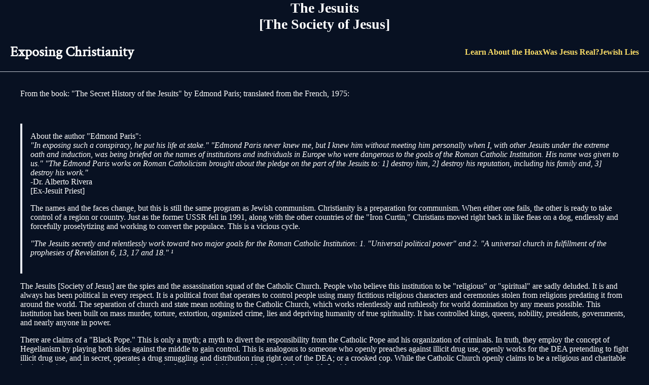

--- FILE ---
content_type: text/html
request_url: https://www.satanslibrary.org/ExposingChristianity/The_Jesuits.html
body_size: 8030
content:
<html>
<head>
<title>The Jesuits [The Society of Jesus]</title>

<META NAME="AUTHOR" CONTENT="Joy of Satan Ministries">
<META NAME="DESCRIPTION" CONTENT="">
<link rel="stylesheet" href="https://cdn.jsdelivr.net/npm/@picocss/pico@2/css/pico.red.min.css"/>
</head>
<style>
	body {
		background-color: #081122 !important;
		color: white !important;
	}
:root:not([data-theme=dark]), [data-theme=light] {
    --pico-background-color: #fff;
    --pico-color: #white !important;
    --pico-text-selection-color: rgba(240, 96, 72, 0.25);
    --pico-muted-color: #646b79;
    --pico-muted-border-color: #e7eaf0;
    --pico-primary: #c52f21;
    --pico-primary-background: #c52f21;
    --pico-primary-border: var(--pico-primary-background);
    --pico-primary-underline: rgba(197, 47, 33, 0.5);
    --pico-primary-hover: #9b2318;
    --pico-primary-hover-background: #af291d;
    --pico-primary-hover-border: var(--pico-primary-hover-background);
    --pico-primary-hover-underline: var(--pico-primary-hover);
    --pico-primary-focus: rgba(240, 96, 72, 0.5);
    --pico-primary-inverse: #fff;
    --pico-secondary: #5d6b89;
    --pico-secondary-background: #525f7a;
    --pico-secondary-border: var(--pico-secondary-background);
    --pico-secondary-underline: rgba(93, 107, 137, 0.5);
    --pico-secondary-hover: #48536b;
    --pico-secondary-hover-background: #48536b;
    --pico-secondary-hover-border: var(--pico-secondary-hover-background);
    --pico-secondary-hover-underline: var(--pico-secondary-hover);
    --pico-secondary-focus: rgba(93, 107, 137, 0.25);
    --pico-secondary-inverse: #fff;
    --pico-contrast: #181c25;
    --pico-contrast-background: #181c25;
    --pico-contrast-border: var(--pico-contrast-background);
    --pico-contrast-underline: rgba(24, 28, 37, 0.5);
    --pico-contrast-hover: #000;
    --pico-contrast-hover-background: #000;
    --pico-contrast-hover-border: var(--pico-contrast-hover-background);
    --pico-contrast-hover-underline: var(--pico-secondary-hover);
    --pico-contrast-focus: rgba(93, 107, 137, 0.25);
    --pico-contrast-inverse: #fff;
    --pico-box-shadow: 0.0145rem 0.029rem 0.174rem rgba(129, 145, 181, 0.01698),0.0335rem 0.067rem 0.402rem rgba(129, 145, 181, 0.024),0.0625rem 0.125rem 0.75rem rgba(129, 145, 181, 0.03),0.1125rem 0.225rem 1.35rem rgba(129, 145, 181, 0.036),0.2085rem 0.417rem 2.502rem rgba(129, 145, 181, 0.04302),0.5rem 1rem 6rem rgba(129, 145, 181, 0.06),0 0 0 0.0625rem rgba(129, 145, 181, 0.015);
    --pico-h1-color: #2d3138;
    --pico-h2-color: #373c44;
    --pico-h3-color: #424751;
    --pico-h4-color: #4d535e;
    --pico-h5-color: #5c6370;
    --pico-h6-color: #646b79;
    --pico-mark-background-color: #fde7c0;
    --pico-mark-color: #0f1114;
    --pico-ins-color: #1d6a54;
    --pico-del-color: #883935;
    --pico-blockquote-border-color: var(--pico-muted-border-color);
    --pico-blockquote-footer-color: var(--pico-muted-color);
    --pico-button-box-shadow: 0 0 0 rgba(0, 0, 0, 0);
    --pico-button-hover-box-shadow: 0 0 0 rgba(0, 0, 0, 0);
    --pico-table-border-color: var(--pico-muted-border-color);
    --pico-table-row-stripped-background-color: rgba(111, 120, 135, 0.0375);
    --pico-code-background-color: #f3f5f7;
    --pico-code-color: #646b79;
    --pico-code-kbd-background-color: var(--pico-color);
    --pico-code-kbd-color: var(--pico-background-color);
    --pico-form-element-background-color: #fbfcfc;
    --pico-form-element-selected-background-color: #dfe3eb;
    --pico-form-element-border-color: #cfd5e2;
    --pico-form-element-color: #23262c;
    --pico-form-element-placeholder-color: var(--pico-muted-color);
    --pico-form-element-active-background-color: #fff;
    --pico-form-element-active-border-color: var(--pico-primary-border);
    --pico-form-element-focus-color: var(--pico-primary-border);
    --pico-form-element-disabled-opacity: 0.5;
    --pico-form-element-invalid-border-color: #b86a6b;
    --pico-form-element-invalid-active-border-color: #c84f48;
    --pico-form-element-invalid-focus-color: var(--pico-form-element-invalid-active-border-color);
    --pico-form-element-valid-border-color: #4c9b8a;
    --pico-form-element-valid-active-border-color: #279977;
    --pico-form-element-valid-focus-color: var(--pico-form-element-valid-active-border-color);
    --pico-switch-background-color: #bfc7d9;
    --pico-switch-checked-background-color: var(--pico-primary-background);
    --pico-switch-color: #fff;
    --pico-switch-thumb-box-shadow: 0 0 0 rgba(0, 0, 0, 0);
    --pico-range-border-color: #dfe3eb;
    --pico-range-active-border-color: #bfc7d9;
    --pico-range-thumb-border-color: var(--pico-background-color);
    --pico-range-thumb-color: var(--pico-secondary-background);
    --pico-range-thumb-active-color: var(--pico-primary-background);
    --pico-accordion-border-color: var(--pico-muted-border-color);
    --pico-accordion-active-summary-color: var(--pico-primary-hover);
    --pico-accordion-close-summary-color: var(--pico-color);
    --pico-accordion-open-summary-color: var(--pico-muted-color);
    --pico-card-background-color: var(--pico-background-color);
    --pico-card-border-color: var(--pico-muted-border-color);
    --pico-card-box-shadow: var(--pico-box-shadow);
    --pico-card-sectioning-background-color: #fbfcfc;
    --pico-dropdown-background-color: #fff;
    --pico-dropdown-border-color: #eff1f4;
    --pico-dropdown-box-shadow: var(--pico-box-shadow);
    --pico-dropdown-color: var(--pico-color);
    --pico-dropdown-hover-background-color: #eff1f4;
    --pico-loading-spinner-opacity: 0.5;
    --pico-modal-overlay-background-color: rgba(232, 234, 237, 0.75);
    --pico-progress-background-color: #dfe3eb;
    --pico-progress-color: var(--pico-primary-background);
    --pico-tooltip-background-color: var(--pico-contrast-background);
    --pico-tooltip-color: var(--pico-contrast-inverse);
    --pico-icon-valid: url("data:image/svg+xml,%3Csvg xmlns='http://www.w3.org/2000/svg' width='24' height='24' viewBox='0 0 24 24' fill='none' stroke='rgb(76, 155, 138)' stroke-width='2' stroke-linecap='round' stroke-linejoin='round'%3E%3Cpolyline points='20 6 9 17 4 12'%3E%3C/polyline%3E%3C/svg%3E");
    --pico-icon-invalid: url("data:image/svg+xml,%3Csvg xmlns='http://www.w3.org/2000/svg' width='24' height='24' viewBox='0 0 24 24' fill='none' stroke='rgb(200, 79, 72)' stroke-width='2' stroke-linecap='round' stroke-linejoin='round'%3E%3Ccircle cx='12' cy='12' r='10'%3E%3C/circle%3E%3Cline x1='12' y1='8' x2='12' y2='12'%3E%3C/line%3E%3Cline x1='12' y1='16' x2='12.01' y2='16'%3E%3C/line%3E%3C/svg%3E");
    color-scheme: light;
}
	ul {
		color: white !important;
	}
	a {
		text-decoration: none !important;
		font-weight: bold;
		color: #f8db67 !important;
	}
	p {
		color: white !important;
	}
	@font-face {
    font-family: "Poppins";
    src:
        local("Poppins-Regular.ttf"),
        url("Poppins-Regular.ttf");
	}
	@font-face {
    font-family: "Crimson";
    src:
        local("CrimsonText-Regular.ttf"),
        url("CrimsonText-Regular.ttf");
	}
	h2 {
	display: flex;
	text-align: center;
	}
	h2::before,
	h2::after {
	content: "";
	flex: 1;
	border-bottom: 2px solid #ffffff;
	margin: auto 10px;
	}

	.grid-item {
		height: 200px;
	}


	.exch_link {
		font-weight: 400;
	}

	#title {
		font-weight: bold;
		text-align: center;
		font-size: 28px;
                color: white !important;
	}



	#top-bar {
		display:flex; 
		flex-direction: row;
		gap: 50px; 
		justify-content: space-between; 
		align-items: center;
		padding: 10px;
	}

	.grid-img {
		height: 150px;
		object-fit: cover;
	}

	.grid {
			margin-bottom: 80px;
	}

	table {
		margin-top: 30px;
	}

	td, th {
		padding: calc(var(--pico-spacing)/ 2) var(--pico-spacing);
		border-bottom: var(--pico-border-width) solid var(--pico-table-border-color);
		background-color: #081122;
		color: var(--pico-color);
		font-weight: var(--pico-font-weight);
		text-align: left;
		text-align: start;
	}

	#menubar {
		display: flex; 
		justify-content: flex-start;
		align-items: center;
	}

	.bottom-img {
		min-width: 250px;
	}

	#readMoreBtn {
		font-family: Poppins; 
		font-size: 20px; 
		cursor:pointer;
	}

	#bottom-grid {
		display:grid;
		grid-template-columns: repeat(5, 1fr);
		grid-column-gap: 15px;
		grid-row-gap: 80px;
		margin-bottom: 85px;
	}

	@media (pointer:none), (pointer:coarse) {
		#top-bar {
			flex-direction: column;
			gap: 5px;
		}
		.grid-item {
			height: 170px;
			text-align: center;
		}

		.grid {
			margin-bottom: 10px;
		}

		.info-item img {
			height: 150px;
		}
		#menubar {
			display: block;
			margin: auto;
		}

		#readMoreBtn {
			font-size:16px;
		}
		#bottom-grid {
			grid-template-columns: auto;
			grid-column-gap: 0px;
			grid-row-gap: 20px;
			justify-content: center;
			margin-bottom: 120px;
		}
		table {
			display: flex;
			flex-direction:column;
		}

		th, td {
		display:block;
		text-align:left;
		width: 100%;
		}


	}

</style>
<div id="title">The Jesuits
<BR>[The Society of Jesus]
</center></div>
<body>
<div style="position: -webkit-sticky; position: sticky; top: 0; background-color: #081122; padding: 10px; border-bottom: 1px solid #c2c7d0; z-index: 1000;">
	<div id="top-bar">
		<div id="menubar">
		<a href="https://satanslibrary.org/ExposingChristianity/EXPOSING_CHRISTIANITY_MAIN.html" style="font-size: 28px; color: white !important; font-family: 'Crimson';">Exposing Christianity</a></div>
		<div style="display: flex; justify-content: flex-end; gap: 30px;">
			<div class="info-container">
				<a class="news-item" href="https://satanslibrary.org/ExposingChristianity/The_Christian_Program_and_Purpose.html">
					<div>Learn About the Hoax</div>
				</a>
			</div>
			<div class="info-container">
				<a class="news-item" href="https://satanslibrary.org/ExposingChristianity/Jewish_Nazarene.html">
					<div>Was Jesus Real?</div>
				</a>
			</div>
			<div class="info-container">
				<a class="news-item" href="https://satanslibrary.org/ExposingChristianity/STOLEN_YEAR.html">
					<div>Jewish Lies</div>
				</a>
			</div>
		</div>
	</div>
</div>
<main class="container">
<P><BR><p>
From the book: "The Secret History of the Jesuits" by Edmond Paris; translated from the French, 1975: 


<P><BR><blockquote><P>About the author "Edmond Paris":
<BR><I>"In exposing such a conspiracy, he put his life at stake." "Edmond Paris never knew me, but I knew him without meeting him personally when I, with other Jesuits under the extreme oath and induction, was being briefed on the names of institutions and individuals in Europe who were dangerous to the goals of the Roman Catholic Institution. His name was given to us." "The Edmond Paris works on Roman Catholicism brought about the pledge on the part of the Jesuits to: 1] destroy him, 2] destroy his reputation, including his family and, 3] destroy his work."</I>
<BR>-Dr. Alberto Rivera
<BR>[Ex-Jesuit Priest]

<P>The names and the faces change, but this is still the same program as Jewish communism. Christianity is a preparation for communism. When either one fails, the other is ready to take control of a region or country. Just as the former USSR fell in 1991, along with the other countries of the "Iron Curtin," Christians moved right back in like fleas on a dog, endlessly and forcefully proselytizing and working to convert the populace. This is a vicious cycle. 

<P><I>"The Jesuits secretly and relentlessly work toward two major goals for the Roman Catholic Institution:  1. "Universal political power" and 2. "A universal church in fulfillment of the prophesies of Revelation 6, 13, 17 and 18." &#185;</blockquote></I>

<P>The Jesuits [Society of Jesus] are the spies and the assassination squad of the Catholic Church. People who believe this institution to be "religious" or "spiritual" are sadly deluded. It is and always has been political in every respect. It is a political front that operates to control people using many fictitious religious characters and ceremonies stolen from religions predating it from around the world. The separation of church and state mean nothing to the Catholic Church, which works relentlessly and ruthlessly for world domination by any means possible. This institution has been built on mass murder, torture, extortion, organized crime, lies and depriving humanity of true spirituality. It has controlled kings, queens, nobility, presidents, governments, and nearly anyone in power.

<P>There are claims of a "Black Pope." This is only a myth; a myth to divert the responsibility from the Catholic Pope and his organization of criminals. In truth, they employ the concept of Hegelianism by playing both sides against the middle to gain control. This is analogous to someone who openly preaches against illicit drug use, openly works for the DEA pretending to fight illicit drug use, and in secret, operates a drug smuggling and distribution ring right out of the DEA; or a crooked cop. While the Catholic Church openly claims to be a religious and charitable institution, it secretly runs and controls organized criminal activities, working hand in hand with Jewish communism. 

<P>The Protestants are all too happy to condemn the Catholics and dig up dirt on them as blame shifting takes away the need to explain how such degeneracy and odious actions could repeatedly occur within the Christian Churches. Of course, we all know Satan has been a scapegoat for these criminals all along, as they are too deluded and  indoctrinated to see it has been their own "god" who has always been deceiving them. 

<P>Ignatius de Loyola was the founder of the Jesuits. The Protestant reformation had done serious damage to the uncontested control of the Catholic Church by the time he arrived on the scene. He came to the conclusion the only way the Catholic Church could regain the power it lost was to enforce the canons and doctrines on the temporal power of the pope and not just destroy lives through the Inquisition, as the Dominican priests and nuns were doing, but to secretly infiltrate every area of life. 

<P>"The constitution of the Company of Jesus was at last drafted and approved in Rome by Paul III, in 1540, and the Jesuits put themselves at the disposition of the pope, promising him unconditional obedience." &#178  


<P>Ignatius was more aware than any other Catholic leader who preceded him that the best way to control a man was to become master of his mind. "We imbue him to spiritual forces which he would find very difficult to eliminate later." ""forces more lasting than all the best principles and doctrines; these forces can come up again to the surface sometimes after years of not even mentioning them, and become so imperative that the will finds itself unable to oppose any obstacle, and has to follow their irresistible impulse." &#179;  

<P>One must always remember how the Catholic Church has much esoteric knowledge at its disposal from centuries of confiscating, looting, and systematic removal of these materials from the populace. The Jesuits have used this knowledge to the detriment of humanity. Unbeknownst to most, the Jesuits have infiltrated every country on the face of the earth and have been expelled by many. Through the Catholic sacrament of confession, the Jesuits gained control of Kings and Queens, rulers and nobility. They were even offered important political posts openly. It wouldn"t be at all surprising that blackmail was frequently used.

<P>"Whenever a country was infested with Jesuits, they managed to take control. This was done through infiltration. Soon after, the authorities began consulting them with important issues, large donations would start flowing in and before long, "they occupied all of the schools, the pulpits of most churches and the confessionals of all high ranking people." <SUP>4</SUP>


<P>"The public is practically unaware of the overwhelming responsibility carried by the Vatican and its Jesuits in the start of the two world wars- a situation which may be explained in part by the gigantic finances at the disposition of the Vatican and its Jesuits, giving them power in so many spheres, especially since the last conflict." <SUP>5</SUP> 



<P>"No state suffered as much as Poland did under the Jesuits" domination." "And in no other country apart from Portugal, was the society so powerful." "While Poland was heading fast towards ruin, the number of Jesuit establishments and schools was growing so fast that the General made Poland into a special congregation in 1751." <SUP>6</SUP>


<P>Teachings of the Far East were corrupted with the arrival and infestation of the Jesuits. Jesuit Robert de Nobile settled in India to convert the masses to Catholicism there. True to the nature of a Jesuit, he infiltrated the Brahmin priestly caste [always appealing to the ruling classes]. "He developed the clothes, habits, and way of living of the Brahmins, mixed their rites with Christian ones, all with the approval of Pope Gregory XV." He converted over 250,000 Hindus. <SUP>7</SUP>

<P>This, more than likely is where a lot of the ludicrous new age teachings with their promotion of the nazarene, the teachings of "karma" and angels comes from- Christian infiltration.   

<P><I>"In South America, they conquered the natives who were subsequently forced to live under strict Catholicism. "The Jesuits watch over them"" ""they punish the smallest mistakes"The whip, fasting, prison, pillory on the public square, public penance in the church, these are the chastisements they use." 
<BR>"The culprit dressed in the clothes of a penitent, was escorted to church where he confessed his fault. Then he was whipped on the public square according to the penal code" The culprits always received this chastisement, not only without murmurs, but also with thanksgivings"The guilty one, having been punished and reconciled, kissed the hand of the one who struck him, saying "May God reward you for freeing me, by this light punishment, from the eternal sorrows which threatened me." </I> <SUP>8</SUP>

<P><I>"We will compose poems; but may our poets be Christians and not followers of Pagans who invoke Muses, Mountain Nymphs, Sea Nymphs, Calliope, Apollo, etc"or other Gods and Goddesses. What"s more, if these are to be mentioned, may it be with the view to caricature them, as they are only demons." </I> <SUP>9</SUP>

  

<P><I>"The Roman Catholic Church was among the richest landowners in North Africa. In Mexico, they had silver mines and sugar refineries, in Paraguay, tea and cacao plantations, carpet factories and also control over the food supply as they owned the cattle and "exported 80,000 mules per year."  "And to make an even bigger profit, the fathers did not hesitate to defraud the state treasury, as seen in the well known story of the so-called boxes of chocolate unloaded at Cadix which were full of gold powder." <SUP>10</SUP></I> 

<P>January 7th, 1960, in Rome, there was a summit conference that took place that was intended to bring a peaceful co-existence between the soviets and the eastern bloc and the west. In the USA, Cardinal Spellman [who has numerous photos in magazines and newspapers standing beside important world leaders] urged Catholics to show open hostility to Mr. Khrushchev, when he visited the United States and was a guest here. Cardinal Ottaviani, Secretary of the Holy Office, delivered a most vehement speech at the basilica of "Saint Marie-Majeure" against the Soviets and the Western Powers who were involved in the peace project. <SUP>11</SUP> 

<P>One might ask what purpose war serves when an institution such as the Catholic Church is striving for world rule. Nothing known to humanity changes lives, creates devastation and opens people up for domination more than war. Both sides of the conflict are aided and funded by those intent on establishing world domination and the creation of a slave state. At the end of the war, all countries concerned are at the debt of the international bankers, much of these owned, and operated by the Vatican. This is not to disregard others who are working for the same objectives. All parties involved use each other to achieve these ends, along the way, both despise each other out of greed and seek each other"s destruction so if the goal is achieved, the winner takes all. What they all have in common is the worship of the same "God." 

<P><br><br><HR WIDTH="50%">
<P>References:

<P>&#185;  Vatican Assassins: Wounded in the House of My Friends, The Diabolical History of the Society of Jesus Including: Its Second Thirty Years' War [1914-1945], its Cold War [1945-1990], and Its Assassination of America's First Roman Catholic President, John Fitzgerald Kennedy [1963] by Eric Jon Phelps, &#169; 2001 

<BR>&#178; Ibid, pp. 23
<BR>&#179; Ibid, pp. 21
<BR><SUP>4</SUP> Ibid, pp. 38
<BR><SUP>5</SUP> Ibid, pp. 9 
<BR><SUP>6</SUP> Ibid, pp. 41
<BR><SUP>7</SUP> Ibid, pp. 50-51
<BR><SUP>8</SUP> Ibid, pp. 56-57
<BR><SUP>9</SUP> Ibid, pp. 62
<BR><SUP>10</SUP> Ibid, pp. 68
<BR><SUP>11</SUP> Ibid, pp 184

<P>Other Reference:

<P>The Secret History of the Jesuits by Edmond Paris; translated from the French, &#169; 1975

<P><BR><A HREF="EXPOSING_CHRISTIANITY_MAIN.html">BACK TO EXPOSING CHRISTIANITY</a>
 
<P><P><P><P>

	<footer style="padding-top:50px;">
		<div style="font-size: 16px; text-align: center;">© copyright 2002 - 2024 - Joy of Satan Ministries; <br>US Library of Congress Number: 12-16457, CI-476909645 EU Copyright Number.<br>
		<br>*Note: All writings on this website have been copyrighted. The author grants permission to print these for personal study as long as they are not altered.
		</div>
		<div style="margin-top: 50px; margin-bottom:70px;"></div>
	</footer>
</main>
<script defer src="https://static.cloudflareinsights.com/beacon.min.js/vcd15cbe7772f49c399c6a5babf22c1241717689176015" integrity="sha512-ZpsOmlRQV6y907TI0dKBHq9Md29nnaEIPlkf84rnaERnq6zvWvPUqr2ft8M1aS28oN72PdrCzSjY4U6VaAw1EQ==" data-cf-beacon='{"version":"2024.11.0","token":"473690339b10426ab19f303fb6e6ef68","r":1,"server_timing":{"name":{"cfCacheStatus":true,"cfEdge":true,"cfExtPri":true,"cfL4":true,"cfOrigin":true,"cfSpeedBrain":true},"location_startswith":null}}' crossorigin="anonymous"></script>
</body>
</html>
